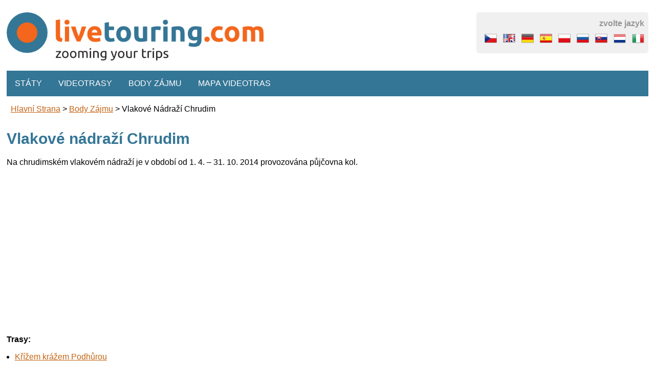

--- FILE ---
content_type: text/html; charset=utf-8
request_url: https://www.livetouring.com/cs/poi/detail/521
body_size: 12108
content:
<!DOCTYPE html>
<html>
<head>
    <meta charset="utf-8">
    <meta name="viewport" content="width=device-width, initial-scale=1.0, maximum-scale=2.0, user-scalable=1">
    <meta name="robots" content="index,follow">
    <meta name="Content-language" content="cs">

    <meta property="fb:admins" content="1374180745">
    	<meta property="og:url" content="https://www.livetouring.com/cs/poi/detail/521">
	<link href="https://www.livetouring.com/cs/poi/detail/521" rel="canonical"> 
	<meta property="og:title" content="Vlakové nádraží Chrudim"> 
	<meta property="og:description" content="Na chrudimském vlakovém nádraží je v období od 1. 4. – 31. 10. 2014 provozována půjčovna kol. ">
	<meta name="description" content="Na chrudimském vlakovém nádraží je v období od 1. 4. – 31. 10. 2014 provozována půjčovna kol. ">
	<meta property="og:locale" content="cs_CZ">


    <title>Vlakové nádraží Chrudim
 -  Livetouring.com</title>
    <link rel="shortcut icon" href="/favicon.ico">
    <script>document.cookie='resolution='+Math.max(screen.width,screen.height)+("devicePixelRatio" in window ? ","+devicePixelRatio : ",1")+'; path=/';</script>


<link rel="stylesheet" type="text/css" media="screen" href="/webtemp/cssloader-3e9f402469b1.css?1642591440">

   
</head>

<body>
    <div id="leaderboardwrapper">
        <div style="margin:0.5em auto"><ins data-revive-zoneid="450" data-revive-id="13b4194a7b64d0d1a0d5e8aa51c04f6b"></ins></div>
    </div>
    <div id="wrapper">
        <div id="wrapperin">
            <div id="head">
                <a id="logo" class="left" href="/cs/"><img src="/images/logo.png" alt="logo"></a>
                <div id="selectlanguage">
                    <div id="selectlanguage-title">zvolte jazyk</div>
                    <div id="selectlanguage-flags">
                    <a href="https://www.livetouring.com/cs/poi/detail/521"><img src="/images/icons/flags/cs.png" alt="flag česky" title="česky"></a>
                    <a href="/en/"><img src="/images/icons/flags/en.png" alt="flag english" title="english"></a>
                    <a href="/de/"><img src="/images/icons/flags/de.png" alt="flag deutsch" title="deutsch"></a>
                    <a href="/es/"><img src="/images/icons/flags/es.png" alt="flag español" title="español"></a>
                    <a href="/pl/"><img src="/images/icons/flags/pl.png" alt="flag polski" title="polski"></a>
                    <a href="/ru/"><img src="/images/icons/flags/ru.png" alt="flag русский" title="русский"></a>
                    <a href="/sk/"><img src="/images/icons/flags/sk.png" alt="flag slovenčina" title="slovenčina"></a>
                    <a href="/nl/"><img src="/images/icons/flags/nl.png" alt="flag nederlands" title="nederlands"></a>
                    <a href="/it/"><img src="/images/icons/flags/it.png" alt="flag italiano" title="italiano"></a>
                    </div>
                </div>
            </div>
            <div class="viktor"></div>

            <nav id="menu">
                <div class="menuitem">
                    Státy
                    <div class="submenu">
                            <div><a title="Videotrasy Česká republika" href="/cs/country/czech-republic/">Česká republika</a></div>
                            <div><a title="Videotrasy Slovensko" href="/cs/country/slovakia/">Slovensko</a></div>
                            <div><a title="Videotrasy Polsko" href="/cs/country/poland/">Polsko</a></div>
                            <div><a title="Videotrasy Rakousko" href="/cs/country/austria/">Rakousko</a></div>
                            <div><a title="Videotrasy Rumunsko" href="/cs/country/romania/">Rumunsko</a></div>
                            <div><a title="Videotrasy Německo" href="/cs/country/germany/">Německo</a></div>
                            <div><a title="Videotrasy Francie" href="/cs/country/france/">Francie</a></div>
                            <div><a title="Videotrasy Itálie" href="/cs/country/italy/">Itálie</a></div>
                            <div><a title="Videotrasy Nizozemí" href="/cs/country/netherlands/">Nizozemí</a></div>
                            <div><a title="Videotrasy Chorvatsko" href="/cs/country/croatia/">Chorvatsko</a></div>
                            <div><a title="Videotrasy Thajsko" href="/cs/country/thailand/">Thajsko</a></div>
                            <div><a title="Videotrasy Mexiko" href="/cs/country/mexico/">Mexiko</a></div>
                            <div><a title="Videotrasy Venezuela" href="/cs/country/venezuela/">Venezuela</a></div>
                            <div><a title="Videotrasy Tunisko" href="/cs/country/tunisia/">Tunisko</a></div>
                            <div><a title="Videotrasy Spojené státy americké" href="/cs/country/united-states-of-america/">Spojené státy americké</a></div>
                            <div><a title="Videotrasy Kambodža" href="/cs/country/cambodia/">Kambodža</a></div>
                            <div><a title="Videotrasy Spojené arabské emiráty" href="/cs/country/united-arabe-mirates/">Spojené arabské emiráty</a></div>
                            <div><a title="Videotrasy Honduras" href="/cs/country/honduras/">Honduras</a></div>
                            <div><a title="Videotrasy Belize" href="/cs/country/belize/">Belize</a></div>
                            <div><a title="Videotrasy Kolumbie" href="/cs/country/colombia/">Kolumbie</a></div>
                            <div><a title="Videotrasy Černá Hora" href="/cs/country/montenegro/">Černá Hora</a></div>
                    </div>
                </div>
                <div class="menuitem">
                    Videotrasy
                    <div class="submenu">
                            <div><a title="Typ trasy: Cyklo" href="/cs/type/cyclo/">Cyklo</a></div>
                            <div><a title="Typ trasy: pěší trasa" href="/cs/type/walk/">pěší trasa</a></div>
                            <div><a title="Typ trasy: inline brusle" href="/cs/type/inline/">inline brusle</a></div>
                            <div><a title="Typ trasy: ski areál" href="/cs/type/ski-resort/">ski areál</a></div>
                            <div><a title="Typ trasy: po vodě" href="/cs/type/on-the-water/">po vodě</a></div>
                            <div><a title="Typ trasy: běžky" href="/cs/type/cross-country-ski/">běžky</a></div>
                            <div><a title="Typ trasy: běžecká trasa" href="/cs/type/running/">běžecká trasa</a></div>
                            <div><a title="Typ trasy: autem" href="/cs/type/by-car/">autem</a></div>
                            <div><a title="Typ trasy: Golf" href="/cs/type/golf/">Golf</a></div>
                            <div><a title="Typ trasy: balón, letadlo" href="/cs/type/baloon-plane/">balón, letadlo</a></div>
                    </div>
                </div>
                <div class="menuitem">
                    <a href="/cs/poi/">
                        Body zájmu
                    </a>
                </div>
                <div class="menuitem">
                    <a href="/cs/map/">
                        Mapa videotras
                    </a>
                </div>
            </nav>


                        <div id="breadcrumbs">
                        <div><a href="/cs/">Hlavní strana</a></div>
                     &gt; 
                        <div><a href="/cs/poi/">body zájmu</a></div>
                     &gt; 
                        <div>Vlakové nádraží Chrudim</div>
                    
            </div>



            <a name="content"></a>
<h1>Vlakové nádraží Chrudim</h1>

<div id="poi-detail">
	<p>
		Na chrudimském vlakovém nádraží je v období od 1. 4. – 31. 10. 2014 provozována půjčovna kol. 
	</p>
	<p>
	<img class="photo" src="" height="200" align="left">
	<script async src="//pagead2.googlesyndication.com/pagead/js/adsbygoogle.js"></script>
	<!-- liveoturing response -->
	<ins class="adsbygoogle"
	     style="display:block"
	     data-ad-client="ca-pub-4280740128411949"
	     data-ad-slot="6532746636"
	     data-ad-format="auto"></ins>
	<script>
	(adsbygoogle = window.adsbygoogle || []).push({});
	</script>
	</p>
	<div class="viktor"></div>
	<p><b>Trasy:</b></p>
	<ul>
			<li><a href="/cs/track/krizem-krazem-podhurou">Křížem krážem Podhůrou</a></li>
	</ul>
		<p><b>www:</b> <a href="http://www.cd.cz/volny-cas/pujcovny-kol-cd/pardubicky-kraj/-5943/ ">cd.cz</a></p>
</div>

<p class="back">
	<a href="/cs/poi/"><img src="/images/icons/32x32/button_navigation_back.png" width="32" height="32" alt="back" style="vertical-align: middle;"></a>
	<a href="/cs/poi/">Zpět na výpis bodů zájmu</a>
</p>

            <div class="viktor"></div>
        </div>

            <div id="leaderboardfootwrapper">
                <div style="margin:0.5em auto"><ins data-revive-zoneid="451" data-revive-id="13b4194a7b64d0d1a0d5e8aa51c04f6b"></ins></div>
            </div>

        <div id="foot">

            <div id="footlinks">
                <div>
                    <a href="/cs/text/about-us/">
                        O nás
                    </a>
                </div>
                <div>
                    <a href="/cs/text/press-awards/">
                        Ocenění
                    </a>
                </div>
                <div>
                    <a href="/cs/text/advertise/">
                        Reklama
                    </a>
                </div>
                                <div>
                    <a href="/cs/text/terms/">
                        Podmínky používání
                    </a>
                </div>
                <div>
                    <a href="/cs/text/i-want-make-video-tour/">
                        Chci natočit videotrasu
                    </a>
                </div>
                <div>
                    <a href="/cs/text/video-tour-for-your-site/">
                        Chci videotrasu na svůj web
                    </a>
                </div>
                <div>
                    <a href="/cs/text/contact-us/">
                        Kontakt
                    </a>
                </div>
            </div>
            <div class="viktor"></div>

            <div id="footline">


                zvolte jazyk:
                <select id="langchange">
                    <option value="cs" selected="selected">česky</option>
                    <option value="en" >english</option>
                    <option value="de" >deutsch</option>
                    <option value="es" >español</option>
                    <option value="pl" >polski</option>
                    <option value="ru" >русский</option>
                    <option value="sk" >slovenčina</option>
                    <option value="nl" >nederlands</option>
                    <option value="it" >italiano</option>
                </select>
                <script>
                    var langChange = document.getElementById('langchange');
                    if (langChange) {
                        langChange.onchange=function(){
                            window.location.href = "/"+langChange.options[langChange.selectedIndex].value;
                        };
                    }
                </script>
            </div>
            <div id="copyright">&copy; 2015 turistika.cz s.r.o.</div>
        </div>
        <div class="viktor"></div>
    </div>

    <script>
        function loadScript(src) {
              var script = document.createElement('script');
              script.type = 'text/javascript';
              script.src = src;
              document.body.appendChild(script);
        }
        var locale = "cs";
	</script>
	<script>
		loadScript("\/webtemp\/jsloader-f542e0ffc4e2.js?1517583650");
	</script>

<script>
function reload() {
location.reload();
}
</script>

<!-- Cookie bar PRO powered by Hukot.net -->
<script data-cm-lang="cs"
	data-cm-on-accept="reload"
	data-cm-token="566564bf-0778-4907-8d63-06ce8a698219" 
	src="https://cm.hukot.cloud/public/cm.js"></script>

</body>
</html>


--- FILE ---
content_type: text/html; charset=utf-8
request_url: https://www.google.com/recaptcha/api2/aframe
body_size: 264
content:
<!DOCTYPE HTML><html><head><meta http-equiv="content-type" content="text/html; charset=UTF-8"></head><body><script nonce="pG3ovhkMMlrLrvbRrh1WLg">/** Anti-fraud and anti-abuse applications only. See google.com/recaptcha */ try{var clients={'sodar':'https://pagead2.googlesyndication.com/pagead/sodar?'};window.addEventListener("message",function(a){try{if(a.source===window.parent){var b=JSON.parse(a.data);var c=clients[b['id']];if(c){var d=document.createElement('img');d.src=c+b['params']+'&rc='+(localStorage.getItem("rc::a")?sessionStorage.getItem("rc::b"):"");window.document.body.appendChild(d);sessionStorage.setItem("rc::e",parseInt(sessionStorage.getItem("rc::e")||0)+1);localStorage.setItem("rc::h",'1768674747898');}}}catch(b){}});window.parent.postMessage("_grecaptcha_ready", "*");}catch(b){}</script></body></html>